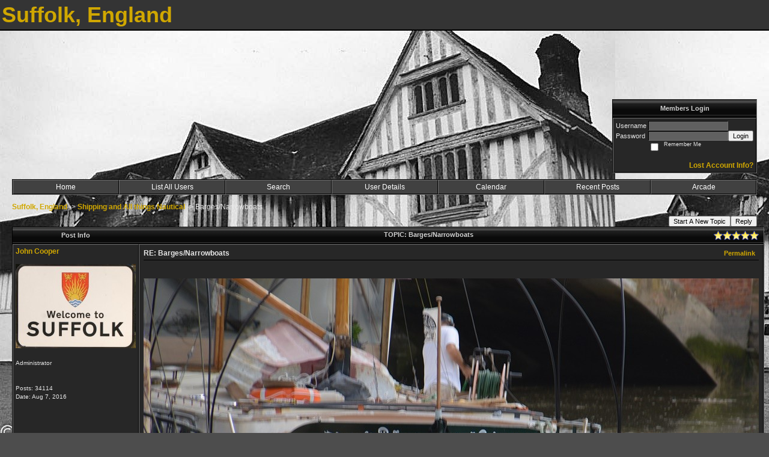

--- FILE ---
content_type: text/html; charset=ISO-8859-1
request_url: https://suffolk.activeboard.com/t43989689/bargesnarrowboats/?page=31&sort=oldestFirst
body_size: 13957
content:
			<!DOCTYPE HTML PUBLIC "-//W3C//DTD HTML 4.01//EN" "http://www.w3.org/TR/html4/strict.dtd">
			<html xmlns="http://www.w3.org/1999/xhtml">
					
					
			<head>
				
				
		
				<meta property="og:image" content="https://www.sparklit.com/secure/image/forum/activeboard_icon_200.png" />


		<meta name="generator" content="ActiveBoard" />
				<meta http-equiv="Content-Type"	content="text/html; charset=ISO-8859-1">
				<meta name="description" content="Barges/Narrowboats">
				<meta name="keywords" content="Barges/Narrowboats,Suffolk, England ">
				


		<title>Barges/Narrowboats - Suffolk, England</title>
		
		<link rel="stylesheet" href="/templates/masterstyle.spark?aBID=119775&45c48cce2e2d7fbdea1afc51c7c6ad26&dev=1" type="text/css">
		<link rel="SHORTCUT ICON" href="/favicon.ico">
		
		
				
		<style id="ab-page-style" type="text/css">
/*
==================================================================
CUSTOM STYLES
==================================================================
*/

/* Place all custom style rules here for easy future reference */


		
/*
==================================================================
BODY & GENERAL STYLE
==================================================================
*/
body {
	background-color: #4D4D4D;
	background-image: url(https://s3.amazonaws.com/themes.activeboard.com/20846?AWSAccessKeyId=1XXJBWHKN0QBQS6TGPG2&Expires=1770249600&Signature=iUtC1mzCeCZP%2BEntxqIRixVNxVg%3D);
	font-family: Geneva, Arial, Helvetica, sans-serif;
	color: #E7E7E7;
	font-size: 12px;
}

table {
	font-size: 12px;
}

th,td {
	font-family: Geneva, Arial, Helvetica, sans-serif;
	/*font-size: 12px;*/
}

hr {
	height: 0px;
	border: 0px solid #010101;
	border-top-width: 1px;
}

form {
	display: inline;
}
input[type=text],input[type=password],textarea,select {
	background-color: #606060;
	border: 1px solid;
	border-color: #000000 #707070 #707070 #000000;
	color: #E7E7E7;
	font: 11px Verdana, Arial, Helvetica, sans-serif;
	padding: 1px;
	padding-left: 2px;
}
button {
	font-size: 11px;
}
input {
	text-indent: 2px;
}

a, a:active, a:visited {
	color: #D0A700; text-decoration: none; font-weight: bold;
}
a:hover {
	text-decoration: none; font-weight: bold; color: #767676;
}


/*
==================================================================
HEADING STYLE
==================================================================
*/

.pageHeader {
	margin: 0px; 
	padding: 3px; 
	margin-bottom: 5px; 
	font-family: Verdana, Arial, Helvetica, sans-serif;
	font-size: 3em; 
	font-weight: 900; 
	color: #D0A700;
	border-color: #707070 #000000 #000000 #707070;
	border-style: solid; 
	border-width: 0px 0px 2px 0px;
	background: #343434 ;
}
h1, h2, h3, h4, h5, h6 {
	font-weight: bold;
	font-family: Verdana, Arial, Helvetica, sans-serif;
	text-decoration: none;
	line-height: 120%;
	color: ;
}
h1 { font-size: 3em; }
h2 { font-size: 18px; }
h3 { font-size: 1em; }
h4,h5,h6 { font-size: 12px; }

.header-logo { text-align: center; margin-bottom: 5px; }

.gen {
	font-size: 1em;
}
.genmed {
	font-size: 0.9em;
}
.gensmall,.gensmall2 {
	font-size: 0.8em;
}


/*
==================================================================
CONTAINER STYLE
==================================================================
*/

.wrap { padding: 0 20px; }
.container { width: 100% !important; margin: 0 auto; }


.forumline {
	background: #000000 ;
	border: 1px solid;
	border-color: #000000 #707070 #707070 #000000;
	border-collapse: separate;
	border-radius:  -moz-border-radius: ; -webkit-border-radius: ;
}
.borderline {
	border: 1px solid #010101;
	border-collapse: separate;
}
table.borderline {
	border-color: #000000 #707070 #707070 #000000;
}
.errorline {
	border: 1px solid #8f0000;  border-collapse: collapse;
}
.errortext {
	color: #8f0000; font-weight: bold;
}

.topic-buttons { float: right; }
.topic-buttons button, .topic-buttons select { float: left; }



/*
==================================================================
CHATBOX ROW STYLE
==================================================================
*/

.abChatboxRow td {
	border-width: 0px;
}



/*
==================================================================
TABLE HEADER STYLE
==================================================================
*/

th, td.th {
	color: #D1D1D1;
	background: #000000 url(https://www.sparklit.com/secure/image/forum/themes/Ti2000/images/cellpic1.gif);
	font-family: Verdana, Arial, Helvetica, sans-serif;
	height: 26px;
	border-color: #010101;
	border-style: solid;
	border-width: 0 0 1px 0;
	font-size: 11px;
	height: 27px;
	padding-left: 8px;
	padding-right: 8px;
	text-align: center;
	white-space: nowrap;
}
.thMid {
	border-width: 1px 0 1px 0; 
}
a.th, a.th:active, a.th:visited {
	color: ;
	
}
a.th:hover {
	color: ;
	
}



/*
==================================================================
TABLE ROW STYLE
==================================================================
*/

.row1, .row2, .row3 {
	border-color: #707070 #000000 #000000 #707070;
	border-style: solid;
	border-width: 1px;
}
.row1 {
	padding: 4px;
	color: ;
	background: #272727 ;
}
.row2 {
	padding: 4px;
	color: ;
	background: #303030 ;
}
.row3 {
	padding: 4px;
	color: ;
	background: #303030  ;
}
.row3Gen, .row3genmed, .row3gensmall {
	color: #D1D1D1;
}
td.topicRow {
	border-bottom: 0px;
	vertical-align: top;
	padding-top: 9px;
}
td.topicRow.topic-lastpost {
	padding-top: 3px;
}



/*
==================================================================
TABLE CATEGORY ROW STYLE
==================================================================
*/

td.cat,td.catHead,td.catSides,td.catLeft,td.catRight,td.catBottom,.row4 {
	color:;
	background: #000000 ;
}
td.cat,td.catHead,td.catSides,td.catLeft,td.catRight,td.catBottom {
	height: 24px;
}
a.cattitle {
	color:;
}


/*
==================================================================
FORUM & TOPIC TITLES
==================================================================
*/

a.forumlink, a:active.forumlink, a:visited.forumlink {
	color: ;
	font-weight: bold; text-decoration: none;
}
a:hover.forumlink {
	color: ;
	text-decoration: overline underline;
}
a.topictitle, a:active.topictitle, a:visited.topictitle {
	color: ;
	text-decoration: none;
}
a:hover.topictitle {
	color: ;
	text-decoration: none;
}


/*
==================================================================
TOPIC & COMMENT STYLE
==================================================================
*/

.postdetails {
	font-size: 0.8em;
	color: ;
}
.postbody {
	/*font-size: 0.9em;*/
}
.moderatelinks {
	text-align: right;
}
.code {
	font-family: Courier, 'Courier New', sans-serif;
	font-size: 11px;
	color: #006600;
	background-color: #F1F4F8;
	border: #525E6E;
	border-style: dotted;
	border-left-width: 1px;
	border-top-width: 1px;
	border-right-width: 1px;
	border-bottom-width: 1px
}
.quote {
	font-family: Verdana, Arial, Helvetica, sans-serif;
	font-size: 11px;
	color: #3A5370;
	line-height: 125%;
	background-color: #F1F4F8;
	border: #525E6E;
	border-style: dotted;
	border-left-width: 1px;
	border-top-width: 1px;
	border-right-width: 1px;
	border-bottom-width: 1px
}
.postbody q {
	border: 1px dotted #999999;
	display: block;
	margin-left: 40px;
	margin-right: 40px;
	padding: 5px;
	font-style: italic;
}
.commentOptionMenuBreak {
	padding: 0px; margin: 2px 0px 2px 0px;
	border: 1px solid #010101;
}
.commentOptionMenu { 
	text-align: left; float: right; 
	background-color: #303030; 
	border: 1px solid #010101;
	position: absolute; z-index: 1; display: none;
}
.commentOptionMenuItem {
	cursor: pointer; padding: 2px;
}
.commentOptionMenuItem:hover {
	background-color: #272727; 
}
.topicedit-widget .row1 {
	border: none;
}


/*
==================================================================
MODERATOR/ADMINISTRATOR COLORS
==================================================================
*/
a.mod {
	font-weight: bold;
	color: #777777;
}
a.mod:hover {
	font-weight: bold;
}
a.admin {
	font-weight: bold;
	color: #AAAAAA; 
}
a.admin:hover {
	font-weight: bold;
}


/*
==================================================================
WIDGET CSS
==================================================================
*/
.widget {
	margin-bottom: 5px;
}
.pm-widget .tr.read .td { background: #272727 ; }
.pm-widget .td { padding-bottom: 0.25em; padding-top: 0.25em; }
.pm-widget .preview-content { font-style: italic; }
.pm-widget .participants, .pm-widget .preview { margin-top: 0.25em; margin-bottom: 0.25em; }
.pm-message-box {}


/*
==================================================================
MENU BAR STYLE
==================================================================
*/

#controlBarTable{
	border-collapse: separate;
}
#controlBarTable td {
	text-align: center;
}

.menu-widget { color:#FFFFFF; background: !important; background-color: !important; }

.ab_menu_item { color: #FFFFFF; background: #414141 ; padding: 0; border: 1px solid; border-color: #707070 #000000 #000000 #707070; }
.ab_menu_item a { color: #FFFFFF; text-decoration: none; font-weight: normal; }
.ab_menu_item_hover { color: #FFFFFF; background: #272727 ; padding: 0; border: 1px solid; border-color: #707070 #000000 #000000 #707070; }
.ab_menu_item_hover a { color: #FFFFFF; text-decoration: none; font-weight: normal; }

.ab_menu_sub_item { color: #FFFFFF; background: #414141 ; padding: 2px 0; }
.ab_menu_sub_item a { color: #FFFFFF; text-decoration: none; font-weight: normal; }
.ab_menu_sub_item_hover { color: #FFFFFF; background: #272727 ; padding: 2px 0; }
.ab_menu_sub_item_hover a { color: #FFFFFF; text-decoration: none; font-weight: normal; }



/*
==================================================================
YUI TAB STYLE
==================================================================
*/
.yui-skin-sam .yui-navset .yui-nav,.yui-skin-sam .yui-navset .yui-navset-top .yui-nav{border-color:transparent;}
.yui-skin-sam .yui-navset .yui-nav a,.yui-skin-sam .yui-navset .yui-navset-top .yui-nav a{border: 1px solid #010101; background:#272727 ;}
.yui-skin-sam .yui-navset .yui-nav .selected a,.yui-skin-sam .yui-navset .yui-nav .selected a:focus,.yui-skin-sam .yui-navset .yui-nav .selected a:hover{background:#303030 ;}
.yui-skin-sam .yui-navset .yui-nav a:hover,.yui-skin-sam .yui-navset .yui-nav a:focus{background:#000000 ;}
.yui-skin-sam .yui-navset .yui-content{border: 1px solid #010101; background:#303030 ;}
.yui-skin-sam .yui-navset .yui-content,.yui-skin-sam .yui-navset .yui-navset-top .yui-content{}
.yui-skin-sam .yui-navset-left .yui-content{border-color:transparent;}
.yui-skin-sam .yui-navset-bottom .yui-content,.yui-skin-sam .yui-navset .yui-navset-bottom .yui-content{border-color:transparent;}
.yui-skin-sam .yui-navset .yui-nav a,.yui-skin-sam .yui-navset .yui-navset-top .yui-nav a{border: 1px solid #010101;}
.yui-skin-sam .yui-navset .yui-nav a em,.yui-skin-sam .yui-navset .yui-navset-top .yui-nav a em{border: 1px solid #010101;}



.yui-navset .yui-nav li,.yui-navset .yui-navset-top .yui-nav li,.yui-navset .yui-navset-bottom .yui-nav li{margin:0 .5em 0 0;}
.yui-navset-left .yui-nav li,.yui-navset-right .yui-nav li{margin:0 0 .5em;}
.yui-navset .yui-content .yui-hidden{position:absolute;left:-999999px;visibility:hidden;}
.yui-navset .yui-navset-left .yui-nav,.yui-navset .yui-navset-right .yui-nav,.yui-navset-left .yui-nav,.yui-navset-right .yui-nav{width:6em;}
.yui-navset-top .yui-nav,.yui-navset-bottom .yui-nav{width:auto;}.yui-navset .yui-navset-left,.yui-navset-left{padding:0 0 0 6em;}
.yui-navset-right{padding:0 6em 0 0;}
.yui-navset-top,.yui-navset-bottom{padding:auto;}
.yui-nav,.yui-nav li{margin:0;padding:0;list-style:none;}
.yui-navset li em{font-style:normal;}
.yui-navset{position:relative;zoom:1;}
.yui-navset .yui-content,.yui-navset .yui-content div{zoom:1;}
.yui-navset .yui-content:after{content:'';display:block;clear:both;}
.yui-navset .yui-nav li,.yui-navset .yui-navset-top .yui-nav li,.yui-navset .yui-navset-bottom .yui-nav li{display:inline-block;display:-moz-inline-stack;*display:inline;vertical-align:bottom;cursor:pointer;zoom:1;}
.yui-navset-left .yui-nav li,.yui-navset-right .yui-nav li{display:block;}
.yui-navset .yui-nav a{position:relative;}
.yui-navset .yui-nav li a,.yui-navset-top .yui-nav li a,.yui-navset-bottom .yui-nav li a{display:block;display:inline-block;vertical-align:bottom;zoom:1;}
.yui-navset-left .yui-nav li a,.yui-navset-right .yui-nav li a{display:block;}
.yui-navset-bottom .yui-nav li a{vertical-align:text-top;}
.yui-navset .yui-nav li a em,.yui-navset-top .yui-nav li a em,.yui-navset-bottom .yui-nav li a em{display:block;}
.yui-navset .yui-navset-left .yui-nav,.yui-navset .yui-navset-right .yui-nav,.yui-navset-left .yui-nav,.yui-navset-right .yui-nav{position:absolute;z-index:1;}
.yui-navset-top .yui-nav,.yui-navset-bottom .yui-nav{position:static;}
.yui-navset .yui-navset-left .yui-nav,.yui-navset-left .yui-nav{left:0;right:auto;}
.yui-navset .yui-navset-right .yui-nav,.yui-navset-right .yui-nav{right:0;left:auto;}
.yui-skin-sam .yui-navset .yui-nav,.yui-skin-sam .yui-navset .yui-navset-top .yui-nav{border-style:solid;border-width:0 0 0px;zoom:1;}
.yui-skin-sam .yui-navset .yui-nav li,.yui-skin-sam .yui-navset .yui-navset-top .yui-nav li{margin:0 .16em 0 0;padding:1px 0 0;zoom:1;}
.yui-skin-sam .yui-navset .yui-nav .selected,.yui-skin-sam .yui-navset .yui-navset-top .yui-nav .selected{margin:0 .16em 0 0;}
.yui-skin-sam .yui-navset .yui-nav a,.yui-skin-sam .yui-navset .yui-navset-top .yui-nav a{border-width:0 1px;position:relative;text-decoration:none;}
.yui-skin-sam .yui-navset .yui-nav a em,.yui-skin-sam .yui-navset .yui-navset-top .yui-nav a em{border-width:1px 0 0;cursor:hand;padding:.25em .75em;left:0;right:0;bottom:0;top:-1px;position:relative;}
.yui-skin-sam .yui-navset .yui-nav .selected a,.yui-skin-sam .yui-navset .yui-nav .selected a:focus,.yui-skin-sam .yui-navset .yui-nav .selected a:hover{}
.yui-skin-sam .yui-navset .yui-nav a:hover,.yui-skin-sam .yui-navset .yui-nav a:focus{outline:0;}
.yui-skin-sam .yui-navset .yui-nav .selected a em{padding:.35em .75em;}
.yui-skin-sam .yui-navset .yui-nav .selected a,.yui-skin-sam .yui-navset .yui-nav .selected a em{}
.yui-skin-sam .yui-navset .yui-content{}
.yui-skin-sam .yui-navset .yui-content,.yui-skin-sam .yui-navset .yui-navset-top .yui-content{border-width:1px;border-style:solid;padding:.25em .5em;}
.yui-skin-sam .yui-navset-left .yui-nav,.yui-skin-sam .yui-navset .yui-navset-left .yui-nav,.yui-skin-sam .yui-navset .yui-navset-right .yui-nav,.yui-skin-sam .yui-navset-right .yui-nav{border-width:0 5px 0 0;Xposition:absolute;top:0;bottom:0;}
.yui-skin-sam .yui-navset .yui-navset-right .yui-nav,.yui-skin-sam .yui-navset-right .yui-nav{border-width:0 0 0 5px;}
.yui-skin-sam .yui-navset-left .yui-nav li,.yui-skin-sam .yui-navset .yui-navset-left .yui-nav li,.yui-skin-sam .yui-navset-right .yui-nav li{margin:0 0 .16em;padding:0 0 0 1px;}.yui-skin-sam .yui-navset-right .yui-nav li{padding:0 1px 0 0;}
.yui-skin-sam .yui-navset-left .yui-nav .selected,.yui-skin-sam .yui-navset .yui-navset-left .yui-nav .selected{margin:0 -1px .16em 0;}
.yui-skin-sam .yui-navset-right .yui-nav .selected{margin:0 0 .16em -1px;}
.yui-skin-sam .yui-navset-left .yui-nav a,.yui-skin-sam .yui-navset-right .yui-nav a{border-width:1px 0;}
.yui-skin-sam .yui-navset-left .yui-nav a em,.yui-skin-sam .yui-navset .yui-navset-left .yui-nav a em,.yui-skin-sam .yui-navset-right .yui-nav a em{border-width:0 0 0 1px;padding:.2em .75em;top:auto;left:-1px;}
.yui-skin-sam .yui-navset-right .yui-nav a em{border-width:0 1px 0 0;left:auto;right:-1px;}
.yui-skin-sam .yui-navset-left .yui-nav a,.yui-skin-sam .yui-navset-left .yui-nav .selected a,.yui-skin-sam .yui-navset-left .yui-nav a:hover,.yui-skin-sam .yui-navset-right .yui-nav a,.yui-skin-sam .yui-navset-right .yui-nav .selected a,.yui-skin-sam .yui-navset-right .yui-nav a:hover,.yui-skin-sam .yui-navset-bottom .yui-nav a,.yui-skin-sam .yui-navset-bottom .yui-nav .selected a,.yui-skin-sam .yui-navset-bottom .yui-nav a:hover{background-image:none;}
.yui-skin-sam .yui-navset-left .yui-content{border-width:1px;border-style:solid;}
.yui-skin-sam .yui-navset-bottom .yui-nav,.yui-skin-sam .yui-navset .yui-navset-bottom .yui-nav{border-width:5px 0 0;}
.yui-skin-sam .yui-navset .yui-navset-bottom .yui-nav .selected,.yui-skin-sam .yui-navset-bottom .yui-nav .selected{margin:0 .16em 0 0;}
.yui-skin-sam .yui-navset .yui-navset-bottom .yui-nav li,.yui-skin-sam .yui-navset-bottom .yui-nav li{padding:0 0 1px 0;vertical-align:top;}
.yui-skin-sam .yui-navset .yui-navset-bottom .yui-nav a em,.yui-skin-sam .yui-navset-bottom .yui-nav a em{border-width:0 0 1px;top:auto;bottom:-1px;}
.yui-skin-sam .yui-navset-bottom .yui-content,.yui-skin-sam .yui-navset .yui-navset-bottom .yui-content{border-width:1px;border-style:solid;}
		
</style>			<script language="javascript" type="text/javascript">
				function recordTopicRating(thankYou, abKey, aBID, subForumID, topicID, rating){
					var postData = "thankYou="+thankYou+"&abKey="+abKey+"&aBID="+aBID+"&subForumID="+subForumID+"&topicID="+topicID+"&rating="+rating;
					$.get('/rating.spark?'+postData, function(data){
						var ratingSel = $('#ratingsDiv');
						ratingSel.unbind('mouseover');
						ratingSel.css({
							backgroundImage: '',
							width: '',
							fontSize: ''
						});
						ratingSel.html(data);
					});
				}
			</script>
			            <script type="text/javascript" src="/js.ln/jquery/js/jquery-1.8.2.min.js"></script>
            		
		<script type='text/javascript'>

				$(document).ready(function(){
			$("#popupContactClose").click(function(){
				disablePopup();
			});
			$("#backgroundPopup").click(function(){
				disablePopup();
			});
			$(document).keyup(function(e){
				if(e.keyCode==27 && popupStatus==1){
					disablePopup();
				}
			});
			 
			$(window).resize(function(){
				if(popupStatus==1){
					centerPopup();
				}	
			});
		});
		
		function toggle(obj) {
			var el = document.getElementById(obj);
			if ( el.style.display != 'none' ) {
				el.style.display = 'none';
			}
			else {
				el.style.display = '';
			}
		}

		
			function checkBoxes()
			{
				var items = document.getElementsByName('topicMoveDelete[]');
				var list = '';
				var firstElement = 0;
				

				
				for(var i=0; i< items.length; i++)
				{
					if(items[i].checked)
					{
						if(firstElement==0)
							list += items[i].value;
						else
							list += ';'+items[i].value;
						firstElement++;
					}
				}
				
				if(list.length < 1){
					alert("Please select one or more topics.");
					return false;
				}
				
				document.getElementById('checkedBoxes').value = list;
				return true;
			}

			function setTopicFormAction(action){
				document.topicAction.action = action;
			}

			function setButtonIMG(image,id) {
				document.getElementById(id).src = image;
			}
			
			//----------------------------------------------------------------------------------
			//		Comment menu JS
			//----------------------------------------------------------------------------------
			var hideMenu = new Array();
			function findCommentOptionMenuItem(id) {
				var i;
				for (i=0; i<hideMenu.length; i++) {
					if (hideMenu[i][0] == id) {
						return i;
					}
				}
				hideMenu.push(new Array(id,'0'));
				return hideMenu.length-1;
			}
			function showCommentOptionMenu(id, btn) {
				hideMenu[findCommentOptionMenuItem(id)][1] = '0';
			}
			function hideCommentOptionMenu(id) {
				if (document.getElementById(id)) {
					hideMenu[findCommentOptionMenuItem(id)][1] = '1';
					var t=setTimeout("closeCommentOptionMenu('"+id+"')",333);
				}
			}
			function closeCommentOptionMenu(id) {
				if (hideMenu[findCommentOptionMenuItem(id)][1] == '1') {
					document.getElementById(id).style.display='none';
				}
				hideMenu[findCommentOptionMenuItem(id)][1] = '0';
			}
			function toggleCommentOptionMenu(id, btn)
			{
				var menuSel = $('#'+id);
				menuSel.css('position','absolute');
				if (menuSel.css('display') == 'none')
				{
					menuSel.css('left', '-9999px');
					menuSel.show();
					
					var f = parseInt(menuSel.css('font-size'));
					if (f < 12)
						f = 12;
					var width = f * 10;
					menuSel.css('width', width+'px');
					
					var buttonSel = $(btn);
					
					menuSel.css('top', (buttonSel.outerHeight() + 5) + 'px');
					menuSel.css('left', (buttonSel.outerWidth() - menuSel.outerWidth()) + 'px');
				}
				else
				{
					menuSel.hide();
				}
			}

			//----------------------------------------------------------------------------------
			//		Tag UI JS
			//----------------------------------------------------------------------------------
			var hideTagMenu = new Array();
			function findTagOptionMenuItem(id) {
				var i;
				for (i=0; i<hideTagMenu.length; i++) {
					if (hideTagMenu[i][0] == id) {
						return i;
					}
				}
				hideTagMenu.push(new Array(id,'0','0'));
				return hideTagMenu.length-1;
			}
			function showTagOptionMenu(id) {
				hideTagMenu[findTagOptionMenuItem(id)][1] = '0';
			}
			function hideTagOptionMenu(id) {
				if (document.getElementById(id)) {
					hideTagMenu[findTagOptionMenuItem(id)][1] = '1';
					var t=setTimeout("closeTagOptionMenu('"+id+"')",333);
				}
			}
			function closeTagOptionMenu(id) {
				index = findTagOptionMenuItem(id);
				//console.log(hideTagMenu[index][0]+" "+hideTagMenu[index][1]+" "+hideTagMenu[index][2]);
				if (hideTagMenu[index][1] == '1' && hideTagMenu[index][2] != '1') {
					document.getElementById(id).style.display='none';
					hideTagMenu[findTagOptionMenuItem(id)][1] = '0';
				}
			}
			function toggleTagOptionMenu(id, tagMenuButton, tagMenuInput) {
				//var tagMenu = document.getElementById(id);
				var tagMenuSel = $('#'+id);
				//if (tagMenu.style.display == 'none') {
				if (tagMenuSel.css('display') == 'none') {
					
					var tagMenuButtonSel = $(tagMenuButton),
						x = tagMenuButtonSel.position().left + tagMenuButtonSel.width(),
						y = tagMenuButtonSel.position().top - tagMenuButtonSel.height() - 8;
					
					
					//var tagMenuButtonRegion = YAHOO.util.Region.getRegion(tagMenuButton);
					//var x = tagMenuButtonRegion.right;
					//var y = tagMenuButtonRegion.top;
					//y -= tagMenuButtonRegion.height - 8;

					//tagMenu.style.display = 'block'; // without this 'w' will be NaN
					tagMenuSel.show();

					var w = tagMenuSel.width(),
						h = tagMenuSel.height();
					//var tagMenuRegion = YAHOO.util.Region.getRegion(tagMenu);
					//var w = tagMenuRegion.width;
					//var h = tagMenuRegion.height;
					
					x += 4;

					rx = x + w;
					if (rx > $(document).width()) {
						x -= w;
						y = tagMenuButtonSel.position().top + tagMenuButtonSel.height() + 4;
					}
						
					by = y + h;
					if (by > $(document).height()) {
						y = tagMenuButtonSel.position().top - h - 4;
					}

					tagMenuSel.css('left', x.toString()+'px');
					tagMenuSel.css('top', y.toString()+'px');
					//tagMenu.style.left = x.toString()+'px';
					//tagMenu.style.top = y.toString()+'px';

					document.getElementById(tagMenuInput).focus();
				} else {
					tagMenuSel.hide();
					//tagMenu.style.display = 'none';
				}
			}
			function justRegisterRightClickForTagOptionMenu(id) {
				hideTagMenu[findTagOptionMenuItem(id)][2] = '1';
			}
			function registerRightClickForTagOptionMenu(id) {
				hideTagMenu[findTagOptionMenuItem(id)][2] = '1';
				var t=setTimeout("justClearRightClickForTagOptionMenu('"+id+"')",3000);
			}
			function justClearRightClickForTagOptionMenu(id) {
				hideTagMenu[findTagOptionMenuItem(id)][2] = '0';
			}
			function clearRightClickForTagOptionMenu(id) {
				hideTagMenu[findTagOptionMenuItem(id)][2] = '0';
				closeTagOptionMenu(id);
			}
		</script>	
					<script type="text/javascript">
				customPos = -1;
				
				function hilite(e, c) {
					if (e && c)
						e.className=c;
				}
				
				function lolite(e, c) {
					if (e && c)
						e.className=c;
				}
			</script>
	
						<script type="text/javascript">
				var curTopicIDForTagCallback = null;
				function recordTopicTag(aBID, topicID, abKey, image) {
					var tagSel = $('#tagInput'+topicID),
						tagAddButtonSel = $('#tagInputAddButton'+topicID);
					var tag = tagSel.val();

					tagSel.val('');
					tagAddButtonSel.attr('src', image);
					
					if (tag !== null && tag !== undefined && tag.length > 0) {
						curTopicIDForTagCallback = topicID;
						var postData = "aBID="+aBID+"&topicID="+topicID+"&tag="+encodeURI(tag).replace(/\+/g, "%2B")+"&abKey="+abKey+"&action=83";
						$.get('/tagit.spark?'+postData, handleTagSuccess);
					}
				}

				function removeTopicTag(tagID, aBID, topicID, abKey, image) {
					var tagSel = $('#tag'+tagID);
					tagSel.attr('src', image);
					
					if (tagID !== null && tagID !== undefined) {
						curTopicIDForTagCallback = topicID;
						var postData = "aBID="+aBID+"&topicID="+topicID+"&tagID="+tagID+"&abKey="+abKey+"&action=70"; 
						$.get('/tagit.spark?'+postData, handleTagSuccess);
					}
				}
				
				var handleTagSuccess = function(data) {
					document.getElementById("tagUI"+curTopicIDForTagCallback).innerHTML = data; 
					toggleTagOptionMenu("tagsMenu"+curTopicIDForTagCallback, document.getElementById("tagsMenuButton"+curTopicIDForTagCallback), "tagInput"+curTopicIDForTagCallback);
				};
			</script>
		            <script type="text/javascript">
                $(document).ready(function () {
                    var lock;
                    $(this).on('mousemove', function () {
                        if (!lock) {
                            lock = true;
                            $.ajax({
                                'type': 'POST',
                                'dataType': 'json',
                                'url': '//suffolk.activeboard.com/forum.spark?a=118',
                                'data': {
                                    'aBID': 119775,
                                    'rt': 2,
                                    'a': 118,

                                    'ID': -1, 

                                }
                            });
                            setTimeout(function () {
                                lock = false;
                            }, 420000);
                        }
                    });
                });
            </script>
            		</head>
		<body id="abBodyTag" bgcolor="#CAD5DD" text="#000000" 
		link="#000000" vlink="#000000" background="http://i233.photobucket.com/albums/ee319/Hastingsgan/Suffolk/DSC_0001-1.jpg" 		      style="margin: 0" class="explicit">
		<div id="uWrap" class="uWrap">
		
			<h1 class="pageHeader header-text">
				Suffolk, England		
			</h1>
			<div style="width: 728px; margin: 1em auto;"><div style="width:728px; height:90px;">
<!-- AB - Leaderboard [async] -->
<div id="placement_68329_0"></div>
<script type="text/javascript">if (!window.AdButler){(function(){var s = document.createElement("script"); s.async = true; s.type = "text/javascript";s.src = 'https://servedbyadbutler.com/app.js';var n = document.getElementsByTagName("script")[0]; n.parentNode.insertBefore(s, n);}());}</script>
<script type="text/javascript">
    var AdButler = AdButler || {}; AdButler.ads = AdButler.ads || [];
    var abkw = window.abkw || '';
    var plc68329 = window.plc68329 || 0;
    //document.write('<'+'div id="placement_68329_'+plc68329+'"></'+'div>');
    AdButler.ads.push({handler: function(opt){ AdButler.register(142519, 68329, [728,90], 'placement_68329_'+opt.place, opt); },
        opt: { place: plc68329++, keywords: abkw, domain: 'servedbyadbutler.com', click:'CLICK_MACRO_PLACEHOLDER', adserveVersion:'adserve' }});
</script>
</div></div>
<div class="wrap" style="100%">
	<div class="container">
		
		
		<div class="top">
			
				<table id="abLoginBox" cellspacing="0" class="forumline" style="float: right; margin-bottom: 10px;"><tr><th><a name="loginBox"></a>Members Login</th></tr><tr><td align="right" valign="top" style="text-align: left" class="row1 gen">		<form action="/forum.spark?aBID=119775" method=post style="margin: 0px;">
		<input type=hidden name="page" value="30">
<input type=hidden name="sort" value="oldestFirst">
<input type=hidden name="aBID" value="119775">
		<table border=0 cellspacing=0 cellpadding=0 class="genmed" style="margin: 0;">
			<tr>
				<td>Username&nbsp;</td>
				<td><input style="vertical-align: middle" value=""
					type="text" name="forumUserName"><br />
				</td>
				<td>&nbsp;</td>
			</tr>
			<tr>
				<td>Password&nbsp;</td>
				<td><input type="password"
					name="forumPassword">
				</td>
				<td>
					<button type="submit" onsubmit="this.form.action.value='login'">Login</button>
				</td>
			</tr>
			<tr>
				<td>&nbsp;</td>
				<td>
					<input type=checkbox style="vertical-align: middle; float: left;" name="rememberLogin" value="1">
					<span class="gensmall" style="float: left;"> &nbsp; Remember Me </span>
				</td>
				<td>&nbsp;</td>
			</tr>
		</table>
					<div style="float:right; text-align:right;">
				<br>
				<a href="//suffolk.activeboard.com/forum.spark?aBID=119775&p=6" title="Forgot Account Information">Lost Account Info?</a> 
			</div>
		<div class="clear"></div>
		<input type="hidden" name="uat" value="3">

		</form></td></tr></table>
			
			
			<div class="clear"></div>
		</div>
		
		
					<script type="text/javascript" src="/js/forum_menu.js?v=1337"></script>
				<div class="menu-widget widget" style="">
		<table class="forumline borderline table" id="controlBarTable" cellSpacing="0" cellpadding="0" style="table-layout: fixed;width: 100%; margin-bottom: 10px">
			<tbody>
				<tr class="tr-first tr-last">
							<td id="custom_mnu_0_parent" class="ab_menu_item td td-first" width="14%" align="center" 
			onmouseover="hilite(this,'ab_menu_item_hover')" onmouseout="lolite(this,'ab_menu_item')"
			 onclick="if(!clickTrap){window.location='https://suffolk.activeboard.com/'} clickTrap=false;" 
			style="cursor: pointer;">
			
			<div class="menu-item-wrap"><div style="padding: 4px;"><a nohref>Home</a></div></div>		</td>
				<td id="custom_mnu_1_parent" class="ab_menu_item td" width="14%" align="center" 
			onmouseover="hilite(this,'ab_menu_item_hover')" onmouseout="lolite(this,'ab_menu_item')"
			 onclick="if(!clickTrap){ alert('Please log in first.');} clickTrap=false;" 
			style="cursor: pointer;">
			
			<div class="menu-item-wrap"><div style="padding: 4px;"><a nohref onclick=" alert('Please log in first.');; clickTrap=true; ">List All Users</a></div></div>		</td>
				<td id="custom_mnu_2_parent" class="ab_menu_item td" width="14%" align="center" 
			onmouseover="hilite(this,'ab_menu_item_hover')" onmouseout="lolite(this,'ab_menu_item')"
			 onclick="if(!clickTrap){ab_mnu_show('custom_mnu_2', this);} clickTrap=false;" 
			style="cursor: pointer;">
			
			<div class="menu-item-wrap"><div style="padding: 4px;"><a nohref>Search</a></div>		<div id="custom_mnu_2" class="ab_menu_sub_item_div" style="display: none; position: absolute;" onclick="clickTrap=true">
			<table class="forumline borderline row1" cellspacing="0" cellpadding="0" style="width: 260px;">
				<tr>
					<td class="ab_menu_sub_item" style="padding-top: 10px; text-align: center;">
						<div style="padding: 4px;"><nobr><form action="https://suffolk.activeboard.com/p/results/" method=post>
<input name=keywords type=text size=25>&nbsp;<input name=searchkeywords type=text size=25 value="" style="position:absolute; left:-9999px;">&nbsp;<button name=search type=submit>Search</button>
</form>
<a href="https://suffolk.activeboard.com/p/search/">Advanced Search</a>
</nobr></div>
					</td>
				</tr>
			</table>
		</div>
		<script>
			ab_mnu_register('custom_mnu_2');
		</script>
		</div>		</td>
				<td id="custom_mnu_3_parent" class="ab_menu_item td" width="14%" align="center" 
			onmouseover="hilite(this,'ab_menu_item_hover')" onmouseout="lolite(this,'ab_menu_item')"
			 onclick="if(!clickTrap){ alert('Please log in first.');} clickTrap=false;" 
			style="cursor: pointer;">
			
			<div class="menu-item-wrap"><div style="padding: 4px;"><a nohref onclick=" alert('Please log in first.');; clickTrap=true; ">User Details</a></div></div>		</td>
				<td id="custom_mnu_4_parent" class="ab_menu_item td" width="14%" align="center" 
			onmouseover="hilite(this,'ab_menu_item_hover')" onmouseout="lolite(this,'ab_menu_item')"
			 onclick="if(!clickTrap){window.location='https://suffolk.activeboard.com/p/calendar/'} clickTrap=false;" 
			style="cursor: pointer;">
			
			<div class="menu-item-wrap"><div style="padding: 4px;"><a nohref>Calendar</a></div></div>		</td>
				<td id="custom_mnu_5_parent" class="ab_menu_item td" width="14%" align="center" 
			onmouseover="hilite(this,'ab_menu_item_hover')" onmouseout="lolite(this,'ab_menu_item')"
			 onclick="if(!clickTrap){window.location='https://suffolk.activeboard.com/p/recent/'} clickTrap=false;" 
			style="cursor: pointer;">
			
			<div class="menu-item-wrap"><div style="padding: 4px;"><a nohref>Recent Posts</a></div></div>		</td>
				<td id="custom_mnu_6_parent" class="ab_menu_item td" width="14%" align="center" 
			onmouseover="hilite(this,'ab_menu_item_hover')" onmouseout="lolite(this,'ab_menu_item')"
			 onclick="if(!clickTrap){window.location='https://suffolk.activeboard.com/p/arcade/'} clickTrap=false;" 
			style="cursor: pointer;">
			
			<div class="menu-item-wrap"><div style="padding: 4px;"><a nohref>Arcade</a></div></div>		</td>
						</tr>
			</tbody>
		</table>
		</div>
		
		<script>
			ab_mnu_init_all();
			clickTrap=false;
		</script>
		
		
		
		
		
		
			<div style="">
				
				<table width="100%" cellpadding="0" cellspacing="0" class="inlineTable gen defaulttext" style="line-height: 20px;">
					<tbody>
						<tr>
							<td class="" valign="top" style="text-align: left;">
								<div class="breadcrumb-widget widget gen"><a href="https://suffolk.activeboard.com/">Suffolk, England</a> -&gt; <a href="https://suffolk.activeboard.com/f533294/shipping-and-all-things-nautical/">Shipping and All things Nautical</a> -&gt; <span class="nolinks">Barges/Narrowboats</span></div>
							</td>
							<td class="" valign="top" style="text-align: right;">
							</td>
						</tr>
					</tbody>
				</table>
				
		
<table width="100%" cellpadding="0" cellspacing="0" class="inlineTable gen defaulttext" style="line-height: 20px;">
	<tbody>
		<tr>
			<td valign="top" style="text-align: left;">
			</td>
			<td valign="top" style="text-align: right;">
				<div class="topic-buttons">
					
					
						<button onclick="self.location='https://suffolk.activeboard.com/p/new/?subForumID=533294';">Start A New Topic</button>
					
					
						<button onclick="self.location='https://suffolk.activeboard.com/p/reply/?topicID=43989689';">Reply</button>
					
					
					
				</div>
			</td>
		</tr>
	</tbody>
</table>


		
<table width="100%" cellpadding=0 cellspacing=0 class="forumline borderline" id="abPreviewTbl" style="margin-bottom: 10px;">
	<thead>
		<tr>
			<th class="thCornerL" width="200">
				Post Info
			</th>
			<th class="thTop">
				<div id="ratingsDiv" style="width:75px; float: right; height: 15px; font-size: 1px; margin: 0px; border: 0px; padding: 0px; text-align: left; background: transparent url('https://www.sparklit.com/secure/image/forum/small_star_off.png');"  title="Rating: 5.00 (1)"><div style="width: 75px; height: 15px; font-size: 1px;margin: 0px; background: transparent url('https://www.sparklit.com/secure/image/forum/small_star.png');"></div></div>
				<span class="nolinks">TOPIC: Barges/Narrowboats</span>
			</th>
		</tr>
	</thead>
	<tbody>
		
		
			
			<tr class="tr tr-first tr-odd">
				<td class="td-first row1 borderline comment-meta" width="200" valign=top>
					
					
					
					
					
					<a id="comment-62493834"></a>
					<div class="comment-meta">
						<a href="https://suffolk.activeboard.com/m828510/profile/" rel="nofollow">John Cooper</a>
					</div>
					<br>
					
						<div class="comment-meta">
							<img width=200 height=140 border="0" src="//suffolk.activeboard.com/avatar?id=1668785&m=75&t=1664644361"  id="avatar828510"/>
						</div>
						<br>
					
					
						<div class="comment-meta">
							<span class="postdetails">Administrator</span><br>
							<img src="https://www.sparklit.com/secure/image/forum/rankicon/blank.gif" >
						</div>
						<br>
					
					
					
						<div class="comment-meta">
							<span class="postdetails">Posts: 34114</span>
						</div>
					
					<div class="comment-meta">
						<span class="postdetails">Date:
						 <time datetime="2016-08-07 03:32:23">Aug 7, 2016</time>
						</span>
					</div>
					
				</td>
				<td class="row1 borderline comment-content" valign=top>
					<table style="margin: 0px; padding: 0px; width: 100%;">
						<tbody>
							<tr>
								<td style="vertical-align: bottom;">
									
										<div class="postbody">
											<b><span class="nolinks">RE: Barges/Narrowboats</span></b>
										</div>
									
								</td>
								<td>
									<div class="genmed" align="right" style="float: right;"><nobr><a style="margin:0em" href ="https://suffolk.activeboard.com/t43989689/bargesnarrowboats/?sort=oldestFirst&page=31#comment-62493834">Permalink</a>&nbsp;&nbsp;<div class="optionsWrap62493834" style="display: inline-block; position:relative;"></div></nobr></div>
								</td>
							</tr>
							
								<tr>
									<td style="width:100%" colspan="2">
										<hr style="margin:0px; padding:0px;">
									</td>
								</tr>
							
							<tr>
								<td style="width:100%" colspan="2">
									<div class="comment-body postbody">
										<br>
										<p><img src="/download.spark?ID=1933194&amp;aBID=119775" border="0" alt="MD Izambard Dutch barge Wilford Bridge   DSC_9972.JPG" title="MD Izambard Dutch barge Wilford Bridge   DSC_9972.JPG" /><img src="/download.spark?ID=1933195&amp;aBID=119775" border="0" alt="MD Izambard Dutch barge Wilford Bridge  DSC_9973.JPG" title="MD Izambard Dutch barge Wilford Bridge  DSC_9973.JPG" /></p>
										<br><br>
									</div>
									<table width="100%" cellspacing="2" cellpadding="0"><tr><td class=gensmall>Attachments</td></tr><tr><td class=gensmall style="padding-left: 25px"></td></tr><tr><td colspan=2><script src="/js/slide.js?r=524"></script><script type="text/javascript"><!--
var viewer1 = new PhotoViewer();
viewer1.add('//Suffolk.activeboard.com/download.spark?id=1933194&aBID=119775');viewer1.add('//Suffolk.activeboard.com/download.spark?id=1933195&aBID=119775');
//--></script><div style="float: left; border: 0px; margin: 2px;"><div><a href="javascript:void(viewer1.show(0))"><div style="width:80px; height:80px;"><img style="width:80px; height:53.203125px; "src="https://s3.amazonaws.com/files.activeboard.com/tn-1933194?AWSAccessKeyId=1XXJBWHKN0QBQS6TGPG2&Expires=1770249600&Signature=XVv8HuTwnpFMn0Eou7oFQI%2FVfrk%3D"></div></a></div><div style="width:80px; height:15px;"><a style="font-size: 0.6em;" href="//Suffolk.activeboard.com/download.spark?id=1933194&aBID=119775" rel="nofollow">View image</a></div></div><div style="float: left; border: 0px; margin: 2px;"><div><a href="javascript:void(viewer1.show(1))"><div style="width:80px; height:80px;"><img style="width:80px; height:59.130434782608695px; "src="https://s3.amazonaws.com/files.activeboard.com/tn-1933195?AWSAccessKeyId=1XXJBWHKN0QBQS6TGPG2&Expires=1770249600&Signature=1DUHMLag6FIvgj4GdyK3A7%2BhUkU%3D"></div></a></div><div style="width:80px; height:15px;"><a style="font-size: 0.6em;" href="//Suffolk.activeboard.com/download.spark?id=1933195&aBID=119775" rel="nofollow">View image</a></div></div></table>
									
										__________________
										<div class="comment-signature postbody genmed">
											
										</div>
									
								</td>
							</tr>
						</tbody>
					</table>
				</td>
			</tr>
		
			
			<tr class="tr tr-even">
				<td class="td-first row2 borderline comment-meta" width="200" valign=top>
					
					
					
					
					
					<a id="comment-62550333"></a>
					<div class="comment-meta">
						<a href="https://suffolk.activeboard.com/m828510/profile/" rel="nofollow">John Cooper</a>
					</div>
					<br>
					
						<div class="comment-meta">
							<img width=200 height=140 border="0" src="//suffolk.activeboard.com/avatar?id=1668785&m=75&t=1664644361"  id="avatar828510"/>
						</div>
						<br>
					
					
						<div class="comment-meta">
							<span class="postdetails">Administrator</span><br>
							<img src="https://www.sparklit.com/secure/image/forum/rankicon/blank.gif" >
						</div>
						<br>
					
					
					
						<div class="comment-meta">
							<span class="postdetails">Posts: 34114</span>
						</div>
					
					<div class="comment-meta">
						<span class="postdetails">Date:
						 <time datetime="2016-08-20 09:22:55">Aug 20, 2016</time>
						</span>
					</div>
					
				</td>
				<td class="row2 borderline comment-content" valign=top>
					<table style="margin: 0px; padding: 0px; width: 100%;">
						<tbody>
							<tr>
								<td style="vertical-align: bottom;">
									
								</td>
								<td>
									<div class="genmed" align="right" style="float: right;"><nobr><a style="margin:0em" href ="https://suffolk.activeboard.com/t43989689/bargesnarrowboats/?sort=oldestFirst&page=31#comment-62550333">Permalink</a>&nbsp;&nbsp;<div class="optionsWrap62550333" style="display: inline-block; position:relative;"></div></nobr></div>
								</td>
							</tr>
							
							<tr>
								<td style="width:100%" colspan="2">
									<div class="comment-body postbody">
										<br>
										<p><img src="/download.spark?ID=1939713&amp;aBID=119775" border="0" alt="ME Thames Sailing Barge   DSC_0316.JPG" title="ME Thames Sailing Barge   DSC_0316.JPG" /><img src="/download.spark?ID=1939711&amp;aBID=119775" border="0" alt="ME Thames Sailing Barge  DSC_0317.JPG" title="ME Thames Sailing Barge  DSC_0317.JPG" /><img src="/download.spark?ID=1939712&amp;aBID=119775" border="0" alt="ME Thames Sailing Barge DSC_0320.JPG" title="ME Thames Sailing Barge DSC_0320.JPG" /><img src="/download.spark?ID=1939710&amp;aBID=119775" border="0" alt="ME Thames Sailing Barge DSC_0323.JPG" title="ME Thames Sailing Barge DSC_0323.JPG" /></p>
										<br><br>
									</div>
									<table width="100%" cellspacing="2" cellpadding="0"><tr><td class=gensmall>Attachments</td></tr><tr><td class=gensmall style="padding-left: 25px"></td></tr><tr><td colspan=2><script src="/js/slide.js?r=524"></script><script type="text/javascript"><!--
var viewer2 = new PhotoViewer();
viewer2.add('//Suffolk.activeboard.com/download.spark?id=1939710&aBID=119775');viewer2.add('//Suffolk.activeboard.com/download.spark?id=1939711&aBID=119775');viewer2.add('//Suffolk.activeboard.com/download.spark?id=1939712&aBID=119775');viewer2.add('//Suffolk.activeboard.com/download.spark?id=1939713&aBID=119775');
//--></script><div style="float: left; border: 0px; margin: 2px;"><div><a href="javascript:void(viewer2.show(0))"><div style="width:80px; height:80px;"><img style="width:80px; height:51.09375px; "src="https://s3.amazonaws.com/files.activeboard.com/tn-1939710?AWSAccessKeyId=1XXJBWHKN0QBQS6TGPG2&Expires=1770249600&Signature=KIhokithCN0tOyiPtERBmrCfB%2FI%3D"></div></a></div><div style="width:80px; height:15px;"><a style="font-size: 0.6em;" href="//Suffolk.activeboard.com/download.spark?id=1939710&aBID=119775" rel="nofollow">View image</a></div></div><div style="float: left; border: 0px; margin: 2px;"><div><a href="javascript:void(viewer2.show(1))"><div style="width:80px; height:80px;"><img style="width:80px; height:36.484375px; "src="https://s3.amazonaws.com/files.activeboard.com/tn-1939711?AWSAccessKeyId=1XXJBWHKN0QBQS6TGPG2&Expires=1770249600&Signature=vUYwGhuV1gXbWjBiT%2B594eaoMSY%3D"></div></a></div><div style="width:80px; height:15px;"><a style="font-size: 0.6em;" href="//Suffolk.activeboard.com/download.spark?id=1939711&aBID=119775" rel="nofollow">View image</a></div></div><div style="float: left; border: 0px; margin: 2px;"><div><a href="javascript:void(viewer2.show(2))"><div style="width:80px; height:80px;"><img style="width:80px; height:30.390625px; "src="https://s3.amazonaws.com/files.activeboard.com/tn-1939712?AWSAccessKeyId=1XXJBWHKN0QBQS6TGPG2&Expires=1770249600&Signature=szGBelF9plmM8MdUknc%2FosKhMpI%3D"></div></a></div><div style="width:80px; height:15px;"><a style="font-size: 0.6em;" href="//Suffolk.activeboard.com/download.spark?id=1939712&aBID=119775" rel="nofollow">View image</a></div></div><div style="float: left; border: 0px; margin: 2px;"><div><a href="javascript:void(viewer2.show(3))"><div style="width:80px; height:80px;"><img style="width:80px; height:34.53125px; "src="https://s3.amazonaws.com/files.activeboard.com/tn-1939713?AWSAccessKeyId=1XXJBWHKN0QBQS6TGPG2&Expires=1770249600&Signature=NVAsKabJ2HVcFxNG7om%2FeWZHpBE%3D"></div></a></div><div style="width:80px; height:15px;"><a style="font-size: 0.6em;" href="//Suffolk.activeboard.com/download.spark?id=1939713&aBID=119775" rel="nofollow">View image</a></div></div></table>
									
										__________________
										<div class="comment-signature postbody genmed">
											
										</div>
									
								</td>
							</tr>
						</tbody>
					</table>
				</td>
			</tr>
		
			
			<tr class="tr tr-odd">
				<td class="td-first row1 borderline comment-meta" width="200" valign=top>
					
					
					
					
					
					<a id="comment-62555441"></a>
					<div class="comment-meta">
						<a href="https://suffolk.activeboard.com/m828510/profile/" rel="nofollow">John Cooper</a>
					</div>
					<br>
					
						<div class="comment-meta">
							<img width=200 height=140 border="0" src="//suffolk.activeboard.com/avatar?id=1668785&m=75&t=1664644361"  id="avatar828510"/>
						</div>
						<br>
					
					
						<div class="comment-meta">
							<span class="postdetails">Administrator</span><br>
							<img src="https://www.sparklit.com/secure/image/forum/rankicon/blank.gif" >
						</div>
						<br>
					
					
					
						<div class="comment-meta">
							<span class="postdetails">Posts: 34114</span>
						</div>
					
					<div class="comment-meta">
						<span class="postdetails">Date:
						 <time datetime="2016-08-22 04:25:31">Aug 22, 2016</time>
						</span>
					</div>
					
				</td>
				<td class="row1 borderline comment-content" valign=top>
					<table style="margin: 0px; padding: 0px; width: 100%;">
						<tbody>
							<tr>
								<td style="vertical-align: bottom;">
									
								</td>
								<td>
									<div class="genmed" align="right" style="float: right;"><nobr><a style="margin:0em" href ="https://suffolk.activeboard.com/t43989689/bargesnarrowboats/?sort=oldestFirst&page=31#comment-62555441">Permalink</a>&nbsp;&nbsp;<div class="optionsWrap62555441" style="display: inline-block; position:relative;"></div></nobr></div>
								</td>
							</tr>
							
							<tr>
								<td style="width:100%" colspan="2">
									<div class="comment-body postbody">
										<br>
										<p>Barge <em>Thalatta</em> passing under the Orwell Bridge</p><p><iframe type="text/html" frameborder="0" width="425" height="350" src="//www.youtube.com/embed/UQTQRJDIwSA" allowfullscreen></iframe></p>
										<br><br>
									</div>
									
									
										__________________
										<div class="comment-signature postbody genmed">
											
										</div>
									
								</td>
							</tr>
						</tbody>
					</table>
				</td>
			</tr>
		
			
			<tr class="tr tr-even">
				<td class="td-first row2 borderline comment-meta" width="200" valign=top>
					
					
					
					
					
					<a id="comment-62564266"></a>
					<div class="comment-meta">
						<a href="https://suffolk.activeboard.com/m828510/profile/" rel="nofollow">John Cooper</a>
					</div>
					<br>
					
						<div class="comment-meta">
							<img width=200 height=140 border="0" src="//suffolk.activeboard.com/avatar?id=1668785&m=75&t=1664644361"  id="avatar828510"/>
						</div>
						<br>
					
					
						<div class="comment-meta">
							<span class="postdetails">Administrator</span><br>
							<img src="https://www.sparklit.com/secure/image/forum/rankicon/blank.gif" >
						</div>
						<br>
					
					
					
						<div class="comment-meta">
							<span class="postdetails">Posts: 34114</span>
						</div>
					
					<div class="comment-meta">
						<span class="postdetails">Date:
						 <time datetime="2016-08-24 01:44:08">Aug 24, 2016</time>
						</span>
					</div>
					
				</td>
				<td class="row2 borderline comment-content" valign=top>
					<table style="margin: 0px; padding: 0px; width: 100%;">
						<tbody>
							<tr>
								<td style="vertical-align: bottom;">
									
								</td>
								<td>
									<div class="genmed" align="right" style="float: right;"><nobr><a style="margin:0em" href ="https://suffolk.activeboard.com/t43989689/bargesnarrowboats/?sort=oldestFirst&page=31#comment-62564266">Permalink</a>&nbsp;&nbsp;<div class="optionsWrap62564266" style="display: inline-block; position:relative;"></div></nobr></div>
								</td>
							</tr>
							
							<tr>
								<td style="width:100%" colspan="2">
									<div class="comment-body postbody">
										<br>
										<p>Melissa</p><p><img src="/download.spark?ID=1941668&amp;aBID=119775" border="0" alt="MF Thames Barge Melissa  DSC_0448.JPG" title="MF Thames Barge Melissa  DSC_0448.JPG" /><img src="/download.spark?ID=1941669&amp;aBID=119775" border="0" alt="MF Thames Barge Melissa  DSC_0455.JPG" title="MF Thames Barge Melissa  DSC_0455.JPG" /><img src="/download.spark?ID=1941670&amp;aBID=119775" border="0" alt="MF Thames Barge Melissa  DSC_0447.JPG" title="MF Thames Barge Melissa  DSC_0447.JPG" /></p>
										<br><br>
									</div>
									<table width="100%" cellspacing="2" cellpadding="0"><tr><td class=gensmall>Attachments</td></tr><tr><td class=gensmall style="padding-left: 25px"></td></tr><tr><td colspan=2><script src="/js/slide.js?r=524"></script><script type="text/javascript"><!--
var viewer3 = new PhotoViewer();
viewer3.add('//Suffolk.activeboard.com/download.spark?id=1941668&aBID=119775');viewer3.add('//Suffolk.activeboard.com/download.spark?id=1941669&aBID=119775');viewer3.add('//Suffolk.activeboard.com/download.spark?id=1941670&aBID=119775');
//--></script><div style="float: left; border: 0px; margin: 2px;"><div><a href="javascript:void(viewer3.show(0))"><div style="width:80px; height:80px;"><img style="width:80px; height:53.203125px; "src="https://s3.amazonaws.com/files.activeboard.com/tn-1941668?AWSAccessKeyId=1XXJBWHKN0QBQS6TGPG2&Expires=1770249600&Signature=Wla2adqrWiTZud8c%2F2l3ywjRSoo%3D"></div></a></div><div style="width:80px; height:15px;"><a style="font-size: 0.6em;" href="//Suffolk.activeboard.com/download.spark?id=1941668&aBID=119775" rel="nofollow">View image</a></div></div><div style="float: left; border: 0px; margin: 2px;"><div><a href="javascript:void(viewer3.show(1))"><div style="width:80px; height:80px;"><img style="width:80px; height:53.203125px; "src="https://s3.amazonaws.com/files.activeboard.com/tn-1941669?AWSAccessKeyId=1XXJBWHKN0QBQS6TGPG2&Expires=1770249600&Signature=kgpcJTwJVr5wD91pMdQ3%2BmqIGbU%3D"></div></a></div><div style="width:80px; height:15px;"><a style="font-size: 0.6em;" href="//Suffolk.activeboard.com/download.spark?id=1941669&aBID=119775" rel="nofollow">View image</a></div></div><div style="float: left; border: 0px; margin: 2px;"><div><a href="javascript:void(viewer3.show(2))"><div style="width:80px; height:80px;"><img style="width:80px; height:63.66839378238342px; "src="https://s3.amazonaws.com/files.activeboard.com/tn-1941670?AWSAccessKeyId=1XXJBWHKN0QBQS6TGPG2&Expires=1770249600&Signature=VFiuUtXHWrXQMq9Qt6OYRdaKKU8%3D"></div></a></div><div style="width:80px; height:15px;"><a style="font-size: 0.6em;" href="//Suffolk.activeboard.com/download.spark?id=1941670&aBID=119775" rel="nofollow">View image</a></div></div></table>
									
										__________________
										<div class="comment-signature postbody genmed">
											
										</div>
									
								</td>
							</tr>
						</tbody>
					</table>
				</td>
			</tr>
		
			
			<tr class="tr tr-last tr-odd">
				<td class="td-first row1 borderline comment-meta" width="200" valign=top>
					
						<a id="lastPostAnchor"></a>
					
					
					
					
					
					<a id="comment-62564303"></a>
					<div class="comment-meta">
						<a href="https://suffolk.activeboard.com/m828510/profile/" rel="nofollow">John Cooper</a>
					</div>
					<br>
					
						<div class="comment-meta">
							<img width=200 height=140 border="0" src="//suffolk.activeboard.com/avatar?id=1668785&m=75&t=1664644361"  id="avatar828510"/>
						</div>
						<br>
					
					
						<div class="comment-meta">
							<span class="postdetails">Administrator</span><br>
							<img src="https://www.sparklit.com/secure/image/forum/rankicon/blank.gif" >
						</div>
						<br>
					
					
					
						<div class="comment-meta">
							<span class="postdetails">Posts: 34114</span>
						</div>
					
					<div class="comment-meta">
						<span class="postdetails">Date:
						 <time datetime="2016-08-24 02:14:34">Aug 24, 2016</time>
						</span>
					</div>
					
				</td>
				<td class="row1 borderline comment-content" valign=top>
					<table style="margin: 0px; padding: 0px; width: 100%;">
						<tbody>
							<tr>
								<td style="vertical-align: bottom;">
									
								</td>
								<td>
									<div class="genmed" align="right" style="float: right;"><nobr><a style="margin:0em" href ="https://suffolk.activeboard.com/t43989689/bargesnarrowboats/?sort=oldestFirst&page=31#comment-62564303">Permalink</a>&nbsp;&nbsp;<div class="optionsWrap62564303" style="display: inline-block; position:relative;"></div></nobr></div>
								</td>
							</tr>
							
							<tr>
								<td style="width:100%" colspan="2">
									<div class="comment-body postbody">
										<br>
										<p>Thalatta</p><p><img src="/download.spark?ID=1941674&amp;aBID=119775" border="0" alt="MF TSB Thalatta  River Orwell   DSC_0417.JPG" title="MF TSB Thalatta  River Orwell   DSC_0417.JPG" /><img src="/download.spark?ID=1941675&amp;aBID=119775" border="0" alt="MF TSB Thalatta  River Orwell  DSC_0418.JPG" title="MF TSB Thalatta  River Orwell  DSC_0418.JPG" /><img src="/download.spark?ID=1941676&amp;aBID=119775" border="0" alt="MF TSB Thalatta  River Orwell  DSC_0419.JPG" title="MF TSB Thalatta  River Orwell  DSC_0419.JPG" /></p>
										<br><br>
									</div>
									<table width="100%" cellspacing="2" cellpadding="0"><tr><td class=gensmall>Attachments</td></tr><tr><td class=gensmall style="padding-left: 25px"></td></tr><tr><td colspan=2><script src="/js/slide.js?r=524"></script><script type="text/javascript"><!--
var viewer4 = new PhotoViewer();
viewer4.add('//Suffolk.activeboard.com/download.spark?id=1941674&aBID=119775');viewer4.add('//Suffolk.activeboard.com/download.spark?id=1941675&aBID=119775');viewer4.add('//Suffolk.activeboard.com/download.spark?id=1941676&aBID=119775');
//--></script><div style="float: left; border: 0px; margin: 2px;"><div><a href="javascript:void(viewer4.show(0))"><div style="width:80px; height:80px;"><img style="width:80px; height:53.203125px; "src="https://s3.amazonaws.com/files.activeboard.com/tn-1941674?AWSAccessKeyId=1XXJBWHKN0QBQS6TGPG2&Expires=1770249600&Signature=lF30JmOHEjNCZeeEEjgVXiH%2BS60%3D"></div></a></div><div style="width:80px; height:15px;"><a style="font-size: 0.6em;" href="//Suffolk.activeboard.com/download.spark?id=1941674&aBID=119775" rel="nofollow">View image</a></div></div><div style="float: left; border: 0px; margin: 2px;"><div><a href="javascript:void(viewer4.show(1))"><div style="width:80px; height:80px;"><img style="width:80px; height:53.203125px; "src="https://s3.amazonaws.com/files.activeboard.com/tn-1941675?AWSAccessKeyId=1XXJBWHKN0QBQS6TGPG2&Expires=1770249600&Signature=e17N%2FDdDu8AXgxio8P735fQ1Q9k%3D"></div></a></div><div style="width:80px; height:15px;"><a style="font-size: 0.6em;" href="//Suffolk.activeboard.com/download.spark?id=1941675&aBID=119775" rel="nofollow">View image</a></div></div><div style="float: left; border: 0px; margin: 2px;"><div><a href="javascript:void(viewer4.show(2))"><div style="width:80px; height:80px;"><img style="width:80px; height:53.203125px; "src="https://s3.amazonaws.com/files.activeboard.com/tn-1941676?AWSAccessKeyId=1XXJBWHKN0QBQS6TGPG2&Expires=1770249600&Signature=PPUdHqHZH5lhyxPZukkVNAdQe5Q%3D"></div></a></div><div style="width:80px; height:15px;"><a style="font-size: 0.6em;" href="//Suffolk.activeboard.com/download.spark?id=1941676&aBID=119775" rel="nofollow">View image</a></div></div></table>
									
										__________________
										<div class="comment-signature postbody genmed">
											
										</div>
									
								</td>
							</tr>
						</tbody>
					</table>
				</td>
			</tr>
		
	</tbody>
	<thead>
		<tr class="tr-first">
			<th colspan=2 class="row3text borderline">
				<table width="100%" cellspacing="0" cellpadding="0">
					<tr>
						<td colspan="2" style="text-align: right;" valign="middle">
							<span class="genmed row3genmed" style=""><span style=""> <a href="https://suffolk.activeboard.com/t43989689/bargesnarrowboats/?page=1&sort=oldestFirst" class="" style="padding: 2px; text-decoration: none;" title="First">&#171;First&nbsp;</a><a href="https://suffolk.activeboard.com/t43989689/bargesnarrowboats/?page=30&sort=oldestFirst" class="" style="padding: 2px; text-decoration: none;" title="Previous">&nbsp;&lt;&nbsp;</a> <a href="https://suffolk.activeboard.com/t43989689/bargesnarrowboats/?page=1&sort=oldestFirst">1</a> &#0133; <a href="https://suffolk.activeboard.com/t43989689/bargesnarrowboats/?page=29&sort=oldestFirst">29</a>  <a href="https://suffolk.activeboard.com/t43989689/bargesnarrowboats/?page=30&sort=oldestFirst">30</a>  31  <a href="https://suffolk.activeboard.com/t43989689/bargesnarrowboats/?page=32&sort=oldestFirst">32</a> <a href="https://suffolk.activeboard.com/t43989689/bargesnarrowboats/?page=32&sort=oldestFirst" class="" style="padding: 2px; text-decoration: none;" title="Next">&nbsp;&gt;&nbsp;</a> <a href="https://suffolk.activeboard.com/t43989689/bargesnarrowboats/?page=32&sort=oldestFirst" class="" style="padding: 2px; text-decoration: none;" title="Last">Last&#187;&nbsp;</a> | Page 
<select id='itemPageIndex_0' name='itemPageIndex' onChange="changeCurrentPageEvent(this.id)"><option value="1">1</option><option value="2">2</option><option value="3">3</option><option value="4">4</option><option value="5">5</option><option value="6">6</option><option value="7">7</option><option value="8">8</option><option value="9">9</option><option value="10">10</option><option value="11">11</option><option value="12">12</option><option value="13">13</option><option value="14">14</option><option value="15">15</option><option value="16">16</option><option value="17">17</option><option value="18">18</option><option value="19">19</option><option value="20">20</option><option value="21">21</option><option value="22">22</option><option value="23">23</option><option value="24">24</option><option value="25">25</option><option value="26">26</option><option value="27">27</option><option value="28">28</option><option value="29">29</option><option value="30">30</option><option value="31" selected>31</option><option value="32">32</option></select> of 32		<script language="javascript">
		function changeCurrentPageEvent(id){
			var list = document.getElementById(id);
			var page = list.options[list.selectedIndex].value;
			document.location='https://suffolk.activeboard.com/t43989689/bargesnarrowboats/?sort=oldestFirst&page='+page;
		}
		</script>
		</span><span style="">&nbsp;sorted by <select id="memberCommentsSortBy_0" onChange="changePostSortOrder(this.id)"><option value="oldestFirst"  selected='selected'>Oldest First</option><option value="newestFirst" >Newest First</option></select></span></span>		<script language="javascript">
		function changePostSortOrder(id){
			var list = document.getElementById(id);
			var direction = list.options[list.selectedIndex].value;
			document.location='https://suffolk.activeboard.com/t43989689/bargesnarrowboats/?page=1&sort='+direction;
		}
		</script>
		
						</td>
					</tr>
				</table>
				
					<table width="100%">
						<tr>
							<td colspan="2" style="text-align: right;" valign="middle" class="row3genmed">
								<div id="tagUI43989689" class="genmed" style="float: right; max-width: 250px; text-align: right; margin-left: 5px;"><span id="tagsForTopic43989689"><a href="//suffolk.activeboard.com/forum.spark?aBID=119775&p=90&tag=done">done</a> </span></div>
							</td>
						</tr>
					</table>
				
			</th>
		</tr>
	</thead>
</table>



<div style="margin-bottom: 0px;">
	<form action="//suffolk.activeboard.com/forum.spark" name="commentForm" accept-charset="0" method="post" style="margin:0;"><input type=hidden name="p" value="3">
<input type=hidden name="a" value="16">
<input type=hidden name="aBID" value="119775">
<input type=hidden name="subForumID" value="533294">
		
		<div class="quickreply-widget widget">
		<table width="100%" style="padding: 1px;" 
		cellspacing="0" cellpadding="2" class="forumline table" >
			<thead>
				<tr class="tr tr-first tr-last" style="cursor: pointer;"  >
					<th colspan="2"  class="th th-first th-last">
						<div class="th-text">Quick Reply</div>
					</th>
				</tr>
			</thead>
			<tbody>
				<tr align="center" class="tr tr-first tr-last">
					<td align="center" class="row1 td td-first td-last" width="100%" style="text-align:center;">
						
						<br><div class="gen">Please log in to post quick replies.</div><br>					</td>
				</tr>
			</tbody>
		</table>
		</div>
		
		<script type="text/javascript">
		function disableSubmitButton (el)
		{
			$(el).prop('disabled', true);
		}
		function doOnSubmit(form)
		{
			if (PTMR)
				PTMR.w();
			form.submit();
			return false;
		}
		function doGoAdvanced(form)
		{
			var formAction = form.getAttribute('action').replace('#lastPostAnchor','');
			form.setAttribute('action', formAction);
			form.action.value='goAdvanced';
			form.submit();
		}
		</script>
		
        		<input type="hidden" name="topicID" value="43989689" />
		<input type="hidden" name="subject" value="Barges/Narrowboats" />
		<input type="hidden" name="rlbk" value="6SvcaaoAjdqkMLeoQ4xtaJ3tSRS0x/+w=k/=Ii0y" />
		<input type="hidden" name="action" value="postReply" />
		<input type="hidden" name="editor" value="0" />
		<input type="hidden" name="isQuickReply" value="1" /> 		<input type="hidden" name="sort" value="oldestFirst" />
		<input type="hidden" name="ts" value="" />
		<input type="hidden" name="wrtmrs" id="wrtmrs" value="">
		<input type="hidden" name="wrtmrl" id="wrtmrl" value="">
		<input type="hidden" name="wrtmrns" id="wrtmrns" value="">
		<input type="hidden" name="wrtmrms" id="wrtmrms" value="">
		</form>

</div>

<table cellpadding="0" cellspacing="0" width="100%" style="margin-top: 3px">
	<tbody>
		<tr>
			<td rowspan="2" align="left" valign="top" class="gensmall">
				<table width="100%" cellpadding="4" cellspacing="0" class="inlineTable gen defaulttext" style="line-height: 20px;">
					<tbody>
						<tr>
							<td valign="top" style="text-align: left;">
								<div class="breadcrumb-widget widget gen"><a href="https://suffolk.activeboard.com/">Suffolk, England</a> -&gt; <a href="https://suffolk.activeboard.com/f533294/shipping-and-all-things-nautical/">Shipping and All things Nautical</a> -&gt; <span class="nolinks">Barges/Narrowboats</span></div>
							</td>
						</tr>
					</tbody>
				</table>
			</td>
			<td style="text-align: right; vertical-align: top;">
				<button onclick="self.location='https://suffolk.activeboard.com/t43989689/bargesnarrowboats/?a=53';">Subscribe</button>
			</td>
		</tr>
		<tr>
			<td align="right" valign="top" class="gensmall">
				<div class="jumplink-widget"><FORM id="jumpForum" NAME="jumpForum" action="forum.spark" METHOD=POST>
<select id='jumpToSelect' name='subForumID' ONCHANGE="if ($('#jumpToSelect option:selected').val().search('http://') >= 0 || $('#jumpToSelect option:selected').val().search('https://') >= 0){ window.location = $('#jumpToSelect option:selected').val(); }else { $('#jumpToSelect').get(0).selectedIndex = 0; }"><option value="-1">Jump To:</option><option value="-2"></option><option value="-3">--- Access to forum ---</option><option value="https://suffolk.activeboard.com/f433677/access-to-forum/">Access to Forum ***</option><option value="-4"></option><option value="-5">--- Main ---</option><option value="https://suffolk.activeboard.com/f420658/where-are-you-from/">Where are you from?***</option><option value="https://suffolk.activeboard.com/f420659/ex-armed-forces-in-suffolk/">Ex Armed Forces in Suffolk ***</option><option value="https://suffolk.activeboard.com/f533294/shipping-and-all-things-nautical/">Shipping and All things Nautical</option><option value="https://suffolk.activeboard.com/f420654/suffolk-medieval-churches/">Suffolk Medieval Churches</option><option value="https://suffolk.activeboard.com/f420655/nature-in-suffolk/">Nature in Suffolk</option><option value="https://suffolk.activeboard.com/f421312/suffolk-beauty-spots/">Suffolk Beauty Spots ***</option><option value="https://suffolk.activeboard.com/f440288/the-rivers-of-suffolk/">The Rivers of Suffolk***</option><option value="https://suffolk.activeboard.com/f450195/looking-for/">Looking for.......***</option><option value="https://suffolk.activeboard.com/f418019/suffolk-general/">Suffolk General</option><option value="https://suffolk.activeboard.com/f420653/the-suffolk-coast/">The Suffolk Coast ***</option><option value="https://suffolk.activeboard.com/f420656/beautiful-buildings-of-suffolk/">Beautiful Buildings of Suffolk***</option><option value="https://suffolk.activeboard.com/f420657/suffolk-photographs/">Suffolk Photographs***</option><option value="https://suffolk.activeboard.com/f437597/a-day-out-in-suffolk/">A Day Out in Suffolk***</option><option value="https://suffolk.activeboard.com/f455910/a-blot-on-the-landscape/">A Blot on the Landscape***</option><option value="https://suffolk.activeboard.com/f458521/watertide-windmills/">Water/Tide Windmills  ***      ...</option><option value="-6"></option><option value="-7">--- Suffolk Places ---</option><option value="https://suffolk.activeboard.com/f420714/suffolk-places-a/">Suffolk Places A ***</option><option value="https://suffolk.activeboard.com/f420716/suffolk-places-ba-bi/">Suffolk Places Ba - Bi ***</option><option value="https://suffolk.activeboard.com/f420717/suffolk-places-c/">Suffolk Places C ***</option><option value="https://suffolk.activeboard.com/f420721/suffolk-places-e/">Suffolk Places E ***</option><option value="https://suffolk.activeboard.com/f420722/suffolk-places-f/">Suffolk Places F ***</option><option value="https://suffolk.activeboard.com/f420729/suffolk-places-k/">Suffolk Places K  ***</option><option value="https://suffolk.activeboard.com/f420733/suffolk-places-o/">Suffolk Places O  ***</option><option value="https://suffolk.activeboard.com/f420734/suffolk-places-p/">Suffolk Places P ***</option><option value="https://suffolk.activeboard.com/f420739/suffolk-places-w/">Suffolk Places W ***</option><option value="https://suffolk.activeboard.com/f420730/suffolk-places-l/">Suffolk Places L ***</option><option value="https://suffolk.activeboard.com/f420718/suffolk-places-d/">Suffolk Places D ***</option><option value="https://suffolk.activeboard.com/f420724/suffolk-places-g/">Suffolk Places G ***</option><option value="https://suffolk.activeboard.com/f420726/suffolk-places-h/">Suffolk Places H ***</option><option value="https://suffolk.activeboard.com/f420731/suffolk-places-m/">Suffolk Places M ***</option><option value="https://suffolk.activeboard.com/f420736/suffolk-places-sa-si/">Suffolk Places Sa - Si ***</option><option value="https://suffolk.activeboard.com/f420738/suffolk-places-u/">Suffolk Places U***</option><option value="https://suffolk.activeboard.com/f448151/suffolk-places-bl-bu/">Suffolk Places Bl - Bu ***</option><option value="https://suffolk.activeboard.com/f448154/suffolk-places-sl-sw/">Suffolk Places Sl - Sw ***</option><option value="https://suffolk.activeboard.com/f420735/suffolk-places-r/">Suffolk Places R ***</option><option value="https://suffolk.activeboard.com/f420728/suffolk-places-i/">Suffolk Places I***</option><option value="https://suffolk.activeboard.com/f420732/suffolk-places-n/">Suffolk Places N ***</option><option value="https://suffolk.activeboard.com/f420737/suffolk-places-t/">Suffolk Places T ***</option><option value="https://suffolk.activeboard.com/f420740/suffolk-places-y/">Suffolk Places Y ***</option><option value="-8"></option><option value="-9">--- Birds of Suffolk ---</option><option value="https://suffolk.activeboard.com/f528553/birds-of-suffolk/">Birds of Suffolk</option><option value="-10"></option><option value="-11">--- UK Photos ---</option><option value="https://suffolk.activeboard.com/f565413/uk-photographs/">UK Photographs</option><option value="-12"></option><option value="-13">--- Planet Earth ---</option><option value="https://suffolk.activeboard.com/f565523/planet-earth/">Planet Earth</option></select>
</FORM></div>
			</td>
		</tr>
	</tbody>
</table>

<table width="100%" cellpadding="0" cellspacing="0" class="inlineTable gen defaulttext" style="line-height: 20px;">
	<tbody>
		<tr>
			<td style="padding-top:10px; text-align: right; vertical-align: top;">
				
				
			</td>
		</tr>
	</tbody>
</table>
			</div>
		
		
		
	</div>
</div>
<div style="display: none; padding: 1px; margin: 0px;" ID="abMonScriptDiv"></div><script type="text/javascript" src="//www.activeboard.com/js/forum_monitor.js?v=MTM0MA=="></script>
<script type="text/javascript">
abmModeratorIDs = [828510];
abmAdminID = 828510;
abmSubForums = new Array();
abmSubForumIDs = new Array();
abmSubForumIDs[0] = 433677;
abmSubForums[0] = '<i>Access to Forum ***</i>';
abmSubForumIDs[1] = 420658;
abmSubForums[1] = '<i>Where are you from?***</i>';
abmSubForumIDs[2] = 420659;
abmSubForums[2] = '<i>Ex Armed Forces in Suffolk ***</i>';
abmSubForumIDs[3] = 533294;
abmSubForums[3] = '<i>Shipping and All things Nautical</i>';
abmSubForumIDs[4] = 420654;
abmSubForums[4] = '<i>Suffolk Medieval Churches</i>';
abmSubForumIDs[5] = 420655;
abmSubForums[5] = '<i>Nature in Suffolk</i>';
abmSubForumIDs[6] = 421312;
abmSubForums[6] = '<i>Suffolk Beauty Spots ***</i>';
abmSubForumIDs[7] = 440288;
abmSubForums[7] = '<i>The Rivers of Suffolk***</i>';
abmSubForumIDs[8] = 450195;
abmSubForums[8] = '<i>Looking for.......***</i>';
abmSubForumIDs[9] = 418019;
abmSubForums[9] = '<i>Suffolk General</i>';
abmSubForumIDs[10] = 420653;
abmSubForums[10] = '<i>The Suffolk Coast ***</i>';
abmSubForumIDs[11] = 420656;
abmSubForums[11] = '<i>Beautiful Buildings of Suffolk***</i>';
abmSubForumIDs[12] = 420657;
abmSubForums[12] = '<i>Suffolk Photographs***</i>';
abmSubForumIDs[13] = 437597;
abmSubForums[13] = '<i>A Day Out in Suffolk***</i>';
abmSubForumIDs[14] = 455910;
abmSubForums[14] = '<i>A Blot on the Landscape***</i>';
abmSubForumIDs[15] = 458521;
abmSubForums[15] = '<i>Water/Tide Windmills  ***                  </i>';
abmSubForumIDs[16] = 420714;
abmSubForums[16] = '<i>Suffolk Places A ***</i>';
abmSubForumIDs[17] = 420716;
abmSubForums[17] = '<i>Suffolk Places Ba - Bi ***</i>';
abmSubForumIDs[18] = 420717;
abmSubForums[18] = '<i>Suffolk Places C ***</i>';
abmSubForumIDs[19] = 420721;
abmSubForums[19] = '<i>Suffolk Places E ***</i>';
abmSubForumIDs[20] = 420722;
abmSubForums[20] = '<i>Suffolk Places F ***</i>';
abmSubForumIDs[21] = 420729;
abmSubForums[21] = '<i>Suffolk Places K  ***</i>';
abmSubForumIDs[22] = 420733;
abmSubForums[22] = '<i>Suffolk Places O  ***</i>';
abmSubForumIDs[23] = 420734;
abmSubForums[23] = '<i>Suffolk Places P ***</i>';
abmSubForumIDs[24] = 420739;
abmSubForums[24] = '<i>Suffolk Places W ***</i>';
abmSubForumIDs[25] = 420730;
abmSubForums[25] = '<i>Suffolk Places L ***</i>';
abmSubForumIDs[26] = 420718;
abmSubForums[26] = '<i>Suffolk Places D ***</i>';
abmSubForumIDs[27] = 420724;
abmSubForums[27] = '<i>Suffolk Places G ***</i>';
abmSubForumIDs[28] = 420726;
abmSubForums[28] = '<i>Suffolk Places H ***</i>';
abmSubForumIDs[29] = 420731;
abmSubForums[29] = '<i>Suffolk Places M ***</i>';
abmSubForumIDs[30] = 420736;
abmSubForums[30] = '<i>Suffolk Places Sa - Si ***</i>';
abmSubForumIDs[31] = 420738;
abmSubForums[31] = '<i>Suffolk Places U***</i>';
abmSubForumIDs[32] = 448151;
abmSubForums[32] = '<i>Suffolk Places Bl - Bu ***</i>';
abmSubForumIDs[33] = 448154;
abmSubForums[33] = '<i>Suffolk Places Sl - Sw ***</i>';
abmSubForumIDs[34] = 420735;
abmSubForums[34] = '<i>Suffolk Places R ***</i>';
abmSubForumIDs[35] = 420728;
abmSubForums[35] = '<i>Suffolk Places I***</i>';
abmSubForumIDs[36] = 420732;
abmSubForums[36] = '<i>Suffolk Places N ***</i>';
abmSubForumIDs[37] = 420737;
abmSubForums[37] = '<i>Suffolk Places T ***</i>';
abmSubForumIDs[38] = 420740;
abmSubForums[38] = '<i>Suffolk Places Y ***</i>';
abmSubForumIDs[39] = 528553;
abmSubForums[39] = '<i>Birds of Suffolk</i>';
abmSubForumIDs[40] = 460519;
abmSubForums[40] = 'unknown'
abmSubForumIDs[41] = 565413;
abmSubForums[41] = '<i>UK Photographs</i>';
abmSubForumIDs[42] = 565523;
abmSubForums[42] = '<i>Planet Earth</i>';
abmInit('www.activeboard.com', 'https://www.sparklit.com/secure/image/', 119775, 1, false);
</script><br><br>	
	<div style="text-align: center;">
 	<table cellpadding=4 border=0 cellspacing=0 width="500px"
  	style="margin-top: 3px; margin-right: auto; margin-left: auto; clear: both;"><tr><td valign=bottom style="line-height: 1.5em; text-align: right;">
	<a href="//www.activeboard.com/?ref=fForum" title="Create a free forum">Create your own FREE Forum </a><br>
	<a href="//support.sparklit.com/abuse.spark?pageURL=https://suffolk.activeboard.com/t43989689/bargesnarrowboats/">Report Abuse</a>
	</TD><TD class="gensmall defaulttext" style="font-size: 1.1em; text-align: right; width: 208px">
		<a href="//www.activeboard.com/?ref=fForum" title="Create a free forum">
		<img src="https://www.sparklit.com/secure/image/forum/activeLogo.gif" alt="Powered by ActiveBoard" width=200 height=53 border="0" style="float: right"></a>
 	</td></tr></table>
 	</div>
<br /><br /><div class="clear"></div><div id="overlay-container" style="height:0"></div>			<script type="text/javascript">
				var vglnk = {api_url: '//api.viglink.com/api', key: '07fb2a1f7863b1992bda53cccc658569'};
				(function (d, t) {
					var s = d.createElement(t);
					s.type = 'text/javascript';
					s.async = true;
					s.src = ('https:' == document.location.protocol ? vglnk.api_url : '//cdn.viglink.com/api') + '/vglnk.js';
					var r = d.getElementsByTagName(t)[0];
					r.parentNode.insertBefore(s, r);
				}(document, 'script'));
			</script>
			</div></body></html>